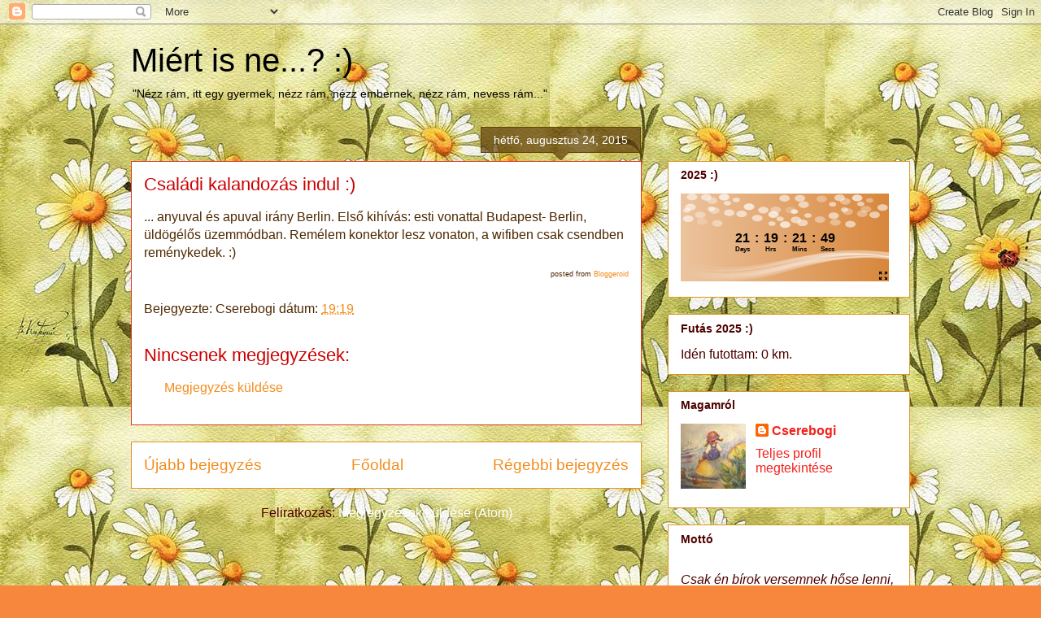

--- FILE ---
content_type: text/html; charset=UTF-8
request_url: https://free.timeanddate.com/countdown/i8xt72to/cf101/cm0/cu4/ct0/cs0/ca0/co0/cr0/ss0/cac000/cpc000/pcd8873c/tcfff/fs100/szw256/szh108/iso2025-12-31T00:00:00
body_size: 4072
content:
<!DOCTYPE html>
<html><head><title>Time in UTC</title><meta http-equiv="Content-Type" content="text/html; charset=UTF-8"><script type="text/javascript">
et=1769195107;function f0(d){return ((d.getUTCHours()+11)%12+1)+':'+p2(d.getUTCMinutes())+':'+p2(d.getUTCSeconds())+' '+_ap(d);}
cks={t1:{t:[{t:0,o:0,a:'UTC'}],f:f0,d:1767139200,cr:900}};
function _ap(d){var t=Math.floor(d.getTime()/1E3+8640000000)%86400;if(t===0){return 'midnight';}if(t==43200){return 'noon';}if(t<43200){return 'am';}return 'pm';}
//Copyright timeanddate.com 2016, do not use without permission
var ltn=0,lt0,ltj=0,tj=0,tf=1E3;flO=null;function dt(){return(new Date).getTime()}function gf(a){var c=document;return c.getElementById?c.getElementById(a):c.all?c.all[a]:null}function ih(a,c){a&&(a.innerHTML=c)}function ihf(a,c){ih(a,Math.floor(c))}function rf(a,c){setTimeout("location.reload()",Math.floor(1E3*(a+Math.random()*c)))}function pf(a,c){for(;(a="0000"+a)&&a.length<c;);return a.substring(a.length-c)}function p2(a){return 10>a?"0"+a:a}
function ac(a,c){a&&(a.className+=" p","string"===typeof c&&(a.innerHTML=c))}
function upd(){var a,c=dt()+sa;if(ltn>c)rf(7,0);else{ltn=c;var c=c/1E3,h=Math.floor(c);if(h>et)rf(10,0);else{if(h!=lt0||1E3>tf){var k=function(a,c){var b="00"+Math.floor(c);e.innerHTML=b.slice(b.length-a)};lt0=h;for(a in cks){for(var f=cks[a],b=f.t,d=0;d<b.length;d++){var g=b[d];tj=g.j?g.j:0;if(g.t>h)break}var b=f.e,e,d=f.d-c+tj;0>d?(d=f.cs?0:-d,f.cu||(f.cu=1,ac(b.r1,f.tpt),ac(b.r2,f.mpt),ac(gf("t")))):f.cr&&(d+=.001*f.cr);(e=b.ci)&&k(3,1E3*d%1E3);(e=b.cs)&&k(2,d%60);(e=b.cm)&&k(2,d/60%60);(e=b.ch)&&
k(2,d/3600%24);(e=b.cd)&&ihf(e,d/86400);(e=b.ai)&&ihf(e,1E3*d);(e=b.as)&&ihf(e,d);(e=b.am)&&ihf(e,d/60);(e=b.ah)&&ihf(e,d/3600);(e=b.ad)&&ihf(e,d/86400)}}c=dt()+sa;a=tf-c%tf;25>a&&(a=25);setTimeout(upd,a)}}}
function sync(a){function c(a,b,d){sa=a;sae=b;if(flO)try{flO.setSync(a+1E3*tj,b)}catch(p){2E3>d&&(d+=100,setTimeout(function(){c(sa,sae,d)},d))}}function h(a){try{if(e.ActiveXObject)return new ActiveXObject(a)}catch(n){}}var k=document.cookie,f;if(k){var b=k.match(/tads\=(\d+)_(\d+)_(\d+)/);if(b){var d=dt();if(-1E4<b[1]-d){c(b[2]-0,b[3]-0,0);upd();return}}if(1E3>a&&0<=k.indexOf("tads=c")){a=2*a+10;setTimeout("sync("+a+")",a);return}}document.cookie="tads=c; path=/";var g=null,e=window;try{e.XMLHttpRequest&&
(g=new XMLHttpRequest)}catch(m){}g||(g=h("Msxml2.XMLHTTP"));g||(g=h("Microsoft.XMLHTTP"));if(g)try{f=dt();var l=document.URL.replace(/countdown.*/,"ts.php?t="+f);g.open("GET",l,!0);g.onreadystatechange=function(){var a=dt();if(g&&4==g.readyState&&200==g.status){var b=(f+a)/2,d=1E3*parseFloat(g.responseText),d=Math.floor(d-b),b=a-b;document.cookie="tads="+(a+"_"+d+"_"+b)+"; path=/";c(d,b,0);g=null;upd()}};f=dt();g.send("")}catch(m){}}
function init(){lt0=0;var a;flO=document.count;if("undefined"!==typeof cks)for(a in cks){var c=cks[a],h={},k="r1,r2,cd,ch,cm,cs,ci,ad,ah,am,as,ai".split(/,/),f;for(f=0;12>f;f++){var b=k[f],d=gf(b);d&&(h[b]=d)}c.e=h}sync(0)}function gtad(){window.open("https://www.timeanddate.com/clocks/freecountdown.html","_top")};
function gtad2(){window.open("https:\/\/www.timeanddate.com\/countdown\/generic?iso=20251231T00&p0=0","_top")};
</script><style>#c1 {display:block;margin:0px auto;padding:0;border:none;}
body {border:none;margin:0;padding:0;overflow:hidden;background-color:#d8873c;}
#t td,#r1,#r2{font-weight:bold;white-space:nowrap;cursor:pointer;font-family:Arial,Helvetica,serif;font-size:16.0px;}#t td {color:#000;}#t.p td {color:#000;}#t .ct td{text-align:center;}#t .cr td{text-align:center;}#t .cl td{text-align:center;font-size:8.0px;}svg .c2{fill:##fff}#bg {position:absolute;top:0;left:0;width:256px;height:108px;z-index:-1;}#bg {background: #d8873c;}#bg .sc{fill:#fff;}.fc {fill:#fff;}.sc {stop-color:#fff;}.stc {stroke:#fff;}#c1 {display:block;margin:0px auto;position:relative;}tr.cl {vertical-align:top;}#c1 > div {height:100%;}#r1, #r2 {overflow:hidden;display:-ms-flex;display:flex;justify-content:center;align-items:center;}#t .cr td {text-align:center;padding:0 3px;}#r1 {position:absolute;top:6%;width:256px}#r2 {position:absolute;top:36%;width:256px}#t {position:absolute;top:43%;width:256px}</style></head><body onload="init()" allowTransparency=true style="background:transparent"><table border=0 cellpadding=0 cellspacing=0 id=c2><tr><td id=c1><div style="width:256px;height:108px;text-align:center;" title="Countdown timer provided by timeanddate.com" onclick="gtad()"><div id=t><table border=0 cellpadding=0 cellspacing=0 style="margin:0 auto;" class=p><tr class=cr><td id=cd>21</td><td>:</td><td id=ch>19</td><td>:</td><td id=cm>21</td><td>:</td><td id=cs>47</td></tr><tr class=cl><td id=ld>Days</td><td></td><td id=lh>Hrs</td><td></td><td id=lm>Mins</td><td></td><td id=ls>Secs</td></tr></table></div></div><svg id="bg" xmlns="http://www.w3.org/2000/svg" xmlns:xlink="http://www.w3.org/1999/xlink" preserveAspectRatio="none" viewBox="0 0 320 135"><defs><linearGradient id="a" x2="320" y1="65" y2="65" gradientUnits="userSpaceOnUse"><stop offset="0%" stop-color="#FFF" stop-opacity=".5"></stop><stop offset="100%" stop-color="#FFF" stop-opacity="0"></stop></linearGradient><linearGradient id="b" x2="320" y1="108.35" y2="108.35" gradientUnits="userSpaceOnUse"><stop offset="0%" stop-color="#FFF" stop-opacity="0"></stop><stop offset="100%" stop-color="#FFF" stop-opacity=".5"></stop></linearGradient><linearGradient id="c" x1=".15" x2="319.85" y1="105.45" y2="105.45" gradientUnits="userSpaceOnUse"><stop offset="0%" stop-color="#FFF" stop-opacity="0"></stop><stop offset="100%" stop-color="#FFF" stop-opacity=".5"></stop></linearGradient><linearGradient id="d" x2="320" y1="113.75" y2="113.75" gradientUnits="userSpaceOnUse"><stop offset="0%" stop-color="#FFF" stop-opacity="0"></stop><stop offset="98.82%" stop-color="#FFF" stop-opacity=".5"></stop></linearGradient><linearGradient id="e" x1=".15" x2="319.85" y1="114.15" y2="114.15" gradientUnits="userSpaceOnUse"><stop offset="0%" stop-color="#FFF" stop-opacity="0"></stop><stop offset="100%" stop-color="#FFF" stop-opacity=".5"></stop></linearGradient><filter id="l" width="140%" height="140%" x="-20%" y="-20%" color-interpolation-filters="sRGB"><feColorMatrix in="SourceGraphic" values="1 0 0 0 0 0 1 0 0 0 0 0 1 0 0 0 0 0 0.71 0" result="result1"></feColorMatrix></filter><filter id="n" width="140%" height="140%" x="-20%" y="-20%" color-interpolation-filters="sRGB"><feColorMatrix in="SourceGraphic" values="1 0 0 0 0 0 1 0 0 0 0 0 1 0 0 0 0 0 0.58 0" result="result1"></feColorMatrix></filter><filter id="o" width="140%" height="140%" x="-20%" y="-20%" color-interpolation-filters="sRGB"><feColorMatrix in="SourceGraphic" values="1 0 0 0 0 0 1 0 0 0 0 0 1 0 0 0 0 0 0.38 0" result="result1"></feColorMatrix></filter><filter id="p" width="140%" height="140%" x="-20%" y="-20%" color-interpolation-filters="sRGB"><feColorMatrix in="SourceGraphic" values="1 0 0 0 0 0 1 0 0 0 0 0 1 0 0 0 0 0 0.37 0" result="result1"></feColorMatrix></filter><filter id="q" width="140%" height="140%" x="-20%" y="-20%" color-interpolation-filters="sRGB"><feColorMatrix in="SourceGraphic" values="1 0 0 0 0 0 1 0 0 0 0 0 1 0 0 0 0 0 0.34 0" result="result1"></feColorMatrix></filter><filter id="r" width="140%" height="140%" x="-20%" y="-20%" color-interpolation-filters="sRGB"><feColorMatrix in="SourceGraphic" values="1 0 0 0 0 0 1 0 0 0 0 0 1 0 0 0 0 0 0.33 0" result="result1"></feColorMatrix></filter><filter id="s" width="140%" height="140%" x="-20%" y="-20%" color-interpolation-filters="sRGB"><feColorMatrix in="SourceGraphic" values="1 0 0 0 0 0 1 0 0 0 0 0 1 0 0 0 0 0 0.23 0" result="result1"></feColorMatrix></filter><filter id="t" width="140%" height="140%" x="-20%" y="-20%" color-interpolation-filters="sRGB"><feColorMatrix in="SourceGraphic" values="1 0 0 0 0 0 1 0 0 0 0 0 1 0 0 0 0 0 0.17 0" result="result1"></feColorMatrix></filter><filter id="u" width="140%" height="140%" x="-20%" y="-20%" color-interpolation-filters="sRGB"><feColorMatrix in="SourceGraphic" values="1 0 0 0 0 0 1 0 0 0 0 0 1 0 0 0 0 0 0.2 0" result="result1"></feColorMatrix></filter><filter id="v" width="140%" height="140%" x="-20%" y="-20%" color-interpolation-filters="sRGB"><feColorMatrix in="SourceGraphic" values="1 0 0 0 0 0 1 0 0 0 0 0 1 0 0 0 0 0 0.68 0" result="result1"></feColorMatrix></filter><path id="f" fill="#D8873C" d="M320 130V0H0v130h320z"></path><path id="g" fill="url(#a)" d="M320 130V0H0v130h320z"></path><path id="h" fill="url(#b)" d="M295.4 93.75q15.25.55 24.6 2.05v-5.5l-17.45-1.55q-40.85-3.6-74.95.9-24.85 3.25-80.25 16.8-47.9 11.7-102.4 10.65-27.25-.55-44.95-3.45v11.9q22.75 5.45 65.1 3.75 30.85-1.2 56.9-5 9.9-1.4 48-11.75 39.65-10.8 65.5-15.05 29.4-4.85 59.9-3.75z"></path><path id="i" fill="url(#c)" d="M319.85 96.45q-12.25-2.25-30.9-3.9-37.25-3.3-69.1-.1-25.55 2.6-48.15 6.8-19.1 3.95-22.55 4.55-14.05 3.05-28.15 5.25-27.3 4.25-49.15 3.7-21.8-.55-48.9-4.85-13.6-2.2-22.8-4.25v9.8q14.25 4.45 40.9 6.05 53.35 3.1 115.65-11.4Q219 93.6 275.65 94.7q28.35.5 44.2 3.95v-2.2z"></path><path id="j" fill="url(#d)" d="M320 95.6l-17.45-1.55q-40.85-3.6-74.95.9-24.9 3.3-80.25 16.85-47.9 11.7-102.4 10.6Q17.7 121.9 0 119v11.85q22.75 5.45 65.1 3.8 30.95-1.2 56.9-5 9.75-1.4 48-11.8 39.55-10.75 65.5-15 29.4-4.85 59.9-3.8 15.25.55 24.6 2.05v-5.5z"></path><path id="k" fill="url(#e)" d="M319.65 97.7l.2-1.25q-12.35-.45-31.1-.2-37.45.5-69.25 4.15-25.5 2.95-48.1 7.8-19.05 4.6-22.5 5.25-14.05 3.55-28.1 6.05-27.2 4.9-49.05 4.25-21.75-.6-48.85-5.6-13.55-2.5-22.75-4.9v11.3q14.2 5.15 40.85 6.95 53.25 3.6 115.45-13.1t118.9-20.35q28.4-1.85 44.3-.35z"></path><path id="m" fill="#FEFEFE" d="M8-.85q-.6-2.1-3.35-3.3Q1.9-5.35-1.4-5q-3.3.4-5.2 2.1Q-8.55-1.15-7.95.95-7.35 3-4.6 4.2q2.75 1.25 6.05.85 3.3-.35 5.25-2.1Q8.6 1.2 8-.85z"></path></defs><use xlink:href="#g" transform="scale(1 1.04)"></use><use xlink:href="#h"></use><use xlink:href="#i"></use><use xlink:href="#j"></use><use xlink:href="#k"></use><use filter="url(#l)" xlink:href="#m" transform="translate(160.5 47.75)"></use><use filter="url(#n)" xlink:href="#m" transform="translate(177 40.5)"></use><use filter="url(#n)" xlink:href="#m" transform="translate(187.25 45)"></use><use filter="url(#o)" xlink:href="#m" transform="translate(214 40)"></use><use filter="url(#p)" xlink:href="#m" transform="translate(237.75 44.25)"></use><use filter="url(#n)" xlink:href="#m" transform="translate(260.75 47)"></use><use filter="url(#n)" xlink:href="#m" transform="translate(235 34)"></use><use filter="url(#o)" xlink:href="#m" transform="translate(253 12)"></use><use filter="url(#l)" xlink:href="#m" transform="translate(271.25 6.75)"></use><use filter="url(#q)" xlink:href="#m" transform="translate(284.75 24)"></use><use filter="url(#p)" xlink:href="#m" transform="translate(278.75 31)"></use><use filter="url(#r)" xlink:href="#m" transform="translate(216.75 8.25)"></use><use filter="url(#n)" xlink:href="#m" transform="translate(244.25 6.5)"></use><use filter="url(#n)" xlink:href="#m" transform="translate(189 17)"></use><use filter="url(#n)" xlink:href="#m" transform="translate(183.25 7.25)"></use><use filter="url(#n)" xlink:href="#m" transform="translate(159.5 7.25)"></use><use filter="url(#l)" xlink:href="#m" transform="translate(142.5 32.25)"></use><use filter="url(#s)" xlink:href="#m" transform="translate(168.75 25.5)"></use><use filter="url(#o)" xlink:href="#m" transform="translate(146 25)"></use><use filter="url(#n)" xlink:href="#m" transform="translate(127 25.5)"></use><use filter="url(#n)" xlink:href="#m" transform="translate(117.75 37.75)"></use><use filter="url(#n)" xlink:href="#m" transform="translate(93.5 31.25)"></use><use filter="url(#t)" xlink:href="#m" transform="translate(80 22.75)"></use><use filter="url(#l)" xlink:href="#m" transform="translate(66.75 5.5)"></use><use filter="url(#o)" xlink:href="#m" transform="translate(48.25 11)"></use><use filter="url(#o)" xlink:href="#m" transform="translate(51.5 26)"></use><use filter="url(#o)" xlink:href="#m" transform="translate(56.25 45.75)"></use><use filter="url(#n)" xlink:href="#m" transform="translate(39.25 5.75)"></use><use filter="url(#n)" xlink:href="#m" transform="translate(17.5 5.25)"></use><use filter="url(#n)" xlink:href="#m" transform="translate(15 20.75)"></use><use filter="url(#n)" xlink:href="#m" transform="translate(11.5 38.75)"></use><use filter="url(#u)" xlink:href="#m" transform="translate(32.75 43)"></use><use filter="url(#o)" xlink:href="#m" transform="translate(30 32.75)"></use><use filter="url(#n)" xlink:href="#m" transform="translate(74.5 29.5)"></use><use filter="url(#r)" xlink:href="#m" transform="translate(256.75 27.75)"></use><use filter="url(#n)" xlink:href="#m" transform="translate(298 32.75)"></use><use filter="url(#n)" xlink:href="#m" transform="matrix(.7 0 0 .7 233.5 16.5)"></use><use filter="url(#n)" xlink:href="#m" transform="matrix(.7 0 0 .7 195.5 33.75)"></use><use filter="url(#v)" xlink:href="#m" transform="matrix(.7 0 0 .7 174.75 27.75)"></use><use filter="url(#n)" xlink:href="#m" transform="matrix(.7 0 0 .7 152.75 39)"></use><use filter="url(#n)" xlink:href="#m" transform="matrix(.7 0 0 .7 140.25 46.25)"></use><use filter="url(#p)" xlink:href="#m" transform="matrix(.7 0 0 .7 290.5 10.5)"></use><use filter="url(#n)" xlink:href="#m" transform="matrix(.7 0 0 .7 276.75 16)"></use><use filter="url(#n)" xlink:href="#m" transform="matrix(.7 0 0 .7 251.75 24.75)"></use><use filter="url(#n)" xlink:href="#m" transform="matrix(.7 0 0 .7 85.25 9.75)"></use><use filter="url(#n)" xlink:href="#m" transform="matrix(.7 0 0 .7 71.75 14.75)"></use><use filter="url(#n)" xlink:href="#m" transform="matrix(.7 0 0 .7 47 23.5)"></use><use filter="url(#l)" xlink:href="#m" transform="translate(105 20.25)"></use><use filter="url(#n)" xlink:href="#m" transform="translate(310.25 21.5)"></use><use filter="url(#n)" xlink:href="#m" transform="matrix(.7 0 0 .7 9.25 25.75)"></use></svg><svg onclick="gtad2()" title="See this countdown on timeanddate.com" id=x style="cursor:pointer;z-index:1;position:absolute;right:2px;bottom:2px;width:10px;height:10px" version="1.1" id="Layer_1" xmlns="http://www.w3.org/2000/svg" xmlns:xlink="http://www.w3.org/1999/xlink" x="0px" y="0px" viewBox="0 0 512 512" style="enable-background:new 0 0 512 512;" xml:space="preserve"><path d="M438.6,393.4L365.2,320L320,365.2l73.4,73.4L320,512h192V320L438.6,393.4z M192,0H0v192l73.4-73.4l72.7,72.6l45.2-45.2 l-72.7-72.6L192,0z M192,365.2L146.8,320l-73.4,73.4L0,320v192h192l-73.4-73.4L192,365.2z M512,0H320l73.4,73.4L320.7,146l45.2,45.2 l72.7-72.6L512,192L512,0z"></path></svg></td></tr></table></body></html>


--- FILE ---
content_type: text/plain;charset=UTF-8
request_url: https://free.timeanddate.com/ts.php?t=1769023307636
body_size: -234
content:
1769023307.6321 18

